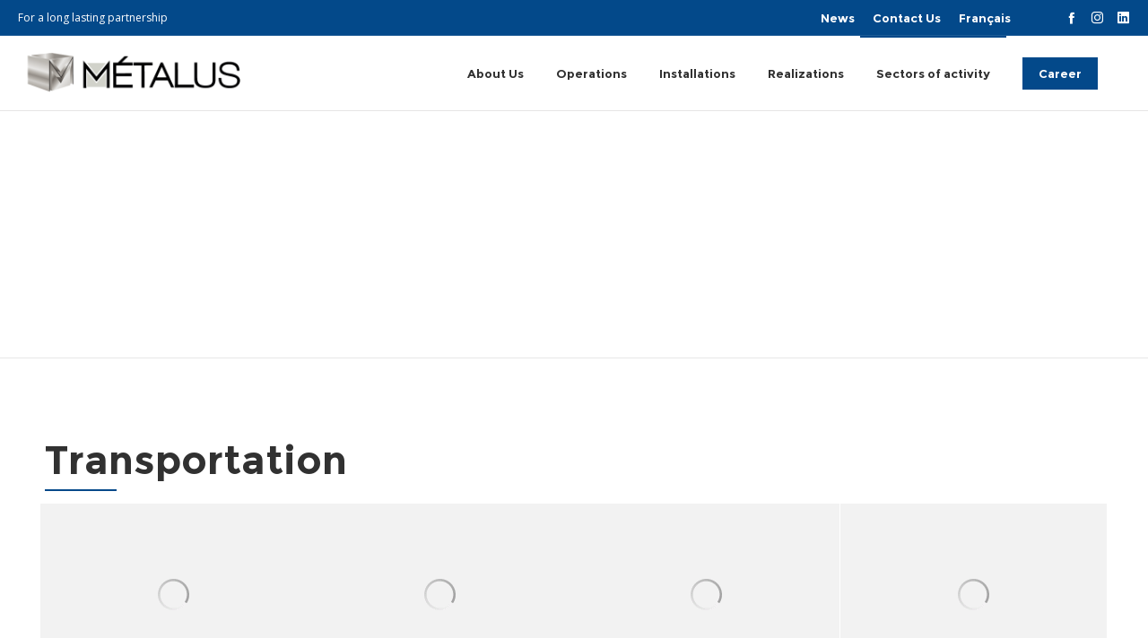

--- FILE ---
content_type: text/css
request_url: http://metalus.qc.ca/wp-content/themes/dfd-native_child/style.css
body_size: 1602
content:
/*
Theme Name:     DFD Native Child Theme
Theme URI: 		http://nativewptheme.net/home/
Description:    Native - Highly Functional Multifaceted WP Theme
Author:         DFD
Author URI:		http://dfd.name
Template:       dfd-native
Version:        1.0.0
*/
.blockheight{
	min-height:480px;
	max-height:480px;
	padding:4em;
}

#sub-footer{
	min-height:54px;
}

a.anchor {
    display: block;
    position: relative;
    top: -800px;
    visibility: hidden;
}

.careerbtn a span{
	background-color:#03498a;
	color:#ffffff;
	padding:10px 18px;
}

.dfd-module-read-more-wrap .button{
	cursor:pointer;
}

.job-date{
	display:none;
}

.sjb-page .sjb-detail {
    margin: 0px 0 0;
}

.sjb-page .list-data .job-info h4 a{
	font-size: 21px;
    line-height: 28px;
    letter-spacing: 0.2px;
    font-weight: 700;
}

.sjb-page .sjb-detail .list-data h3{
	font-size:18px;
	letter-spacing:0;
}

.sjb-page .sjb-detail .job-features .table td:first-child{
	padding-left:15px;
}

#footer.footer-style-2{
	padding-top:32px;
	padding-bottom:32px;
}

#sub-footer{
	padding:14px 0px;
}

#header-container.header-style-1:not(.small) #header .header-wrap{
	border-bottom:1px solid #e6e5e5;
}

@media only screen and (min-width: 1101px){
	#header-container.logo-position-left.header-style-1 #header .dfd-logo-wrap{
		max-width:248px;
		margin-right:24px;
	}
	
	#menu-menu-principal .wpml-ls-native{
		display:none!important;
	}
	
	#menu-main-menu-en .wpml-ls-native{
		display:none!important;
	}
	
	.hidethis{
	display:none;
}
}



@media only screen and (max-width: 1101px){
	.careerbtn a span{
		display:inline-block;
	}	
	
}

